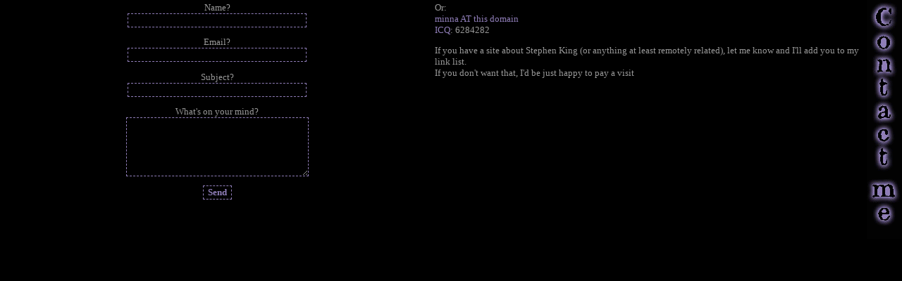

--- FILE ---
content_type: text/html
request_url: https://all-things-me.net/king/contact.htm
body_size: 814
content:
<html>
<head>
<title>:: Girl Who Loved Stephen King ::</title>
<link rel="STYLESHEET" type="text/css" href="king.css">
<style type="text/css">
body { background-image: url(title_contact.gif); 
       background-position: right top;
	   background-attachment:fixed;
	   background-repeat: no-repeat; 
	  }
</style>

</head>

<body>
<table border="0">   
<tr>
	<td width="50%" valign="top" align="center">
<form action="http://all-things-me.net/dodosmail.php" method="POST" target="_self">
	<input type="hidden" name="required_fields" value="subject,after_url,name,message">
	<input type="hidden" name="your_email_address" value="minna.xD@gmail.com">
	<input type="hidden" name="check_email_address" value="no">
	<input type="hidden" name="subject" value="Feedback from TGWLSK">
	<input type="hidden" name="background_color" value="#000000">
	<input type="hidden" name="text_color" value="#999999">
	<input type="hidden" name="link_color" value="#907EB9">
	<input type="hidden" name="visited_link_color" value="#907EB9">
	<input type="hidden" name="font_name" value="Verdana, sans-serif">
	<input type="hidden" name="font_size" value="2">
	<input type="hidden" name="highlight_color" value="#FF1493">
	<input type="hidden" name="css_file" value="king.css">
	<input type="hidden" name="autoresponse" value="no">
	<input type="hidden" name="owner_name" value="Minna">
	<!--
	<input type="hidden" name="response_subject" value="Thank you for your feedback!">
	<input type="hidden" name="response_mail" value="This is an auto response to let you know that I've successfully received your email sent through my email form. Thanks!">
	-->
	<input type="hidden" name="after_url" value="http://king.all-things-me.net/thanks.htm">

	<p>Name?<br>
	<input type="text" name="name" size="30"></p>
	<p>Email?<br>
	<input type="text" name="email" size="30"></p>
	<p>Subject?<br>
	<input type="text" name="msg_subject" size="30"></p>
	<p>What's on your mind?<br>
	<textarea rows="5" name="message" cols="30"></textarea></p>
	<p>
	<input name="submit" type="submit" value="Send" class="button"></p>
	</form>
	</td>
	<td width="50%" valign="top">
	<p>Or:<br>
	<SCRIPT type="text/javascript">
				email=('minna' + '@' + 'all-things-me.net')
				document.write(
					'<a href="mailto:' + email + '">' 
					 + 'minna AT this domain' +'</a>'
				)
	</SCRIPT>
	<br>
	<a href="http://www.icq.com" target="_blank">ICQ</a>: 6284282</p>
	
	<p>
	If you have a site about Stephen King (or anything at least remotely related), let me know and I'll add you to my link list.<br>
	If you don't want that, I'd be just happy to pay a visit</p>	</td>
</tr>
</table>
</body>
</html>

--- FILE ---
content_type: text/css
request_url: https://all-things-me.net/king/king.css
body_size: 620
content:
/* CSS for The Girl Who Loved Stephen King */
/* Version 2.0. The Falcon */

BODY { 
margin-left:0px;
margin-top:0px;
margin-right: 50px;
font-size: 10pt;
font-family: Verdana;
background-color: #000000;
color: #999999;
scrollbar-face-color:#000000;
scrollbar-highlight-color:#AA85BB;
scrollbar-3dlight-color:#907EB9;
scrollbar-darkshadow-color:#000000;
scrollbar-shadow-color:#999999;
scrollbar-arrow-color:#AA85BB;
scrollbar-track-color:#000000;
}

/* ** Text ** */
U { 
text-decoration: none;
background-image: url(underline2.gif);
background-repeat: repeat-x;
background-position: 100% 100%;
padding-bottom: 4px;
background-color: transparent;
white-space: nowrap;
line-height: 1.5;
}
#works U { 
text-decoration: none;
background-image: url(underline.gif);
background-repeat: repeat-x;
background-position: 100% 100%;
padding-bottom: 5px;
background-color: transparent;
white-space: nowrap;
line-height: 1.5;
}
#ties dt { font-weight: bold; color: #907EB9; }
.cite { 
font-style: normal;
font-family:"Courier New", Courier, mono;
font-size: 10pt;
color: #999999; 
line-height: 1.3;
}

abbr {
border-bottom: 1px dotted #999999;
cursor: help;
}

em { 
font-style: normal;
font-size: 8pt;
letter-spacing: 1px; 
}

strong {
font-weight: bold;
color: #907EB9;
}

small {
font-size: 8pt;
}

.big {
font-size: 12pt;
}

/* ** Links ** */
A:link { 
color: #907EB9;
/* white-space:nowrap; */
text-decoration: none;
font-weight: normal; 
} 

A:visited {	
color: #907EB9;
/* white-space:nowrap; */
text-decoration:none;
font-weight:normal; 
} 
			
A:link:hover { 
color: #907EB9; 
/* white-space:nowrap; */
text-decoration: none;
font-weight: normal;
border-bottom: 1px dashed #907EB9;
}
			
/* ** Forms ** */
INPUT { 
font-family: Verdana;
color:#907EB9; 
border: 1px dashed #907EB9;
background-color: #000000; 
font-size: 10pt; 
}

.button {
font-weight: bold;
}

TEXTAREA {
font-family: Verdana;
color:#907EB9;
border: 1px dashed #907EB9;
background-color: #000000;
font-size: 10pt; 
}

SELECT { 
font-family: Verdana;
color:#907EB9;
background-color: #000000;
font-size: 10pt; 
}

/* ** Extra ** */
th,td {
font-size: 10pt;
}

.puzzle {
font-size: 12pt;
}

.comment {
font-size: 8pt;
color: #AC9ECE;
letter-spacing: 1px; 
}

.includes {
color: #AC9ECE;
}

.hidden {
color: #000000;
}

DT {
padding-bottom: 5px;
}

DD {
padding-bottom: 10px;
}

#PIC A:hover { border-bottom: 0px; }

/* **
Font Batik, size 50, normal, gradient #FF6600 -> #000000
Font Desert Dog, size 18, bold, #FF6600
Colours: #FF6600 (links), #666666 (some text), #CCCCCC (cells), #FF8000 (vlinks), #FF9966
** */